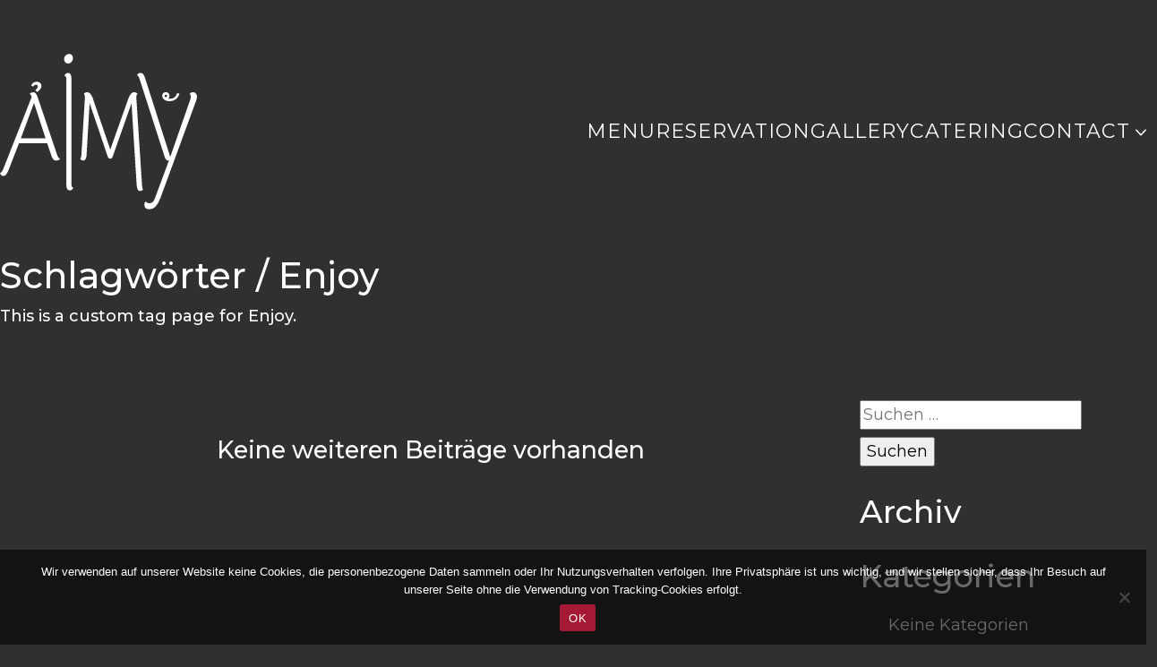

--- FILE ---
content_type: text/html; charset=UTF-8
request_url: https://aimy-restaurant.de/tag/enjoy/
body_size: 16460
content:
<!DOCTYPE html>
<html class="no-js" lang="de">
<head>
	<meta charset="UTF-8">
	<meta name="viewport" content="width=device-width, initial-scale=1, minimum-scale=1">

	<link rel="preload" href="https://aimy-restaurant.de/wp-content/uploads/typolab-fonts/google/crimson-pro-f69c8/q5udsoa5m_tv7iihmnkabarboyf6cskj.woff2" as="font" type="font/woff2" crossorigin>
<link rel="preload" href="https://aimy-restaurant.de/wp-content/uploads/typolab-fonts/google/montserrat-5b5fb/jtusjig1_i6t8kchkm459wlhyyth89y.woff2" as="font" type="font/woff2" crossorigin>
<meta name='robots' content='noindex, follow' />

	<!-- This site is optimized with the Yoast SEO plugin v26.7 - https://yoast.com/wordpress/plugins/seo/ -->
	<title>Enjoy Archive | Aimy Restaurant Munich</title>
	<meta property="og:locale" content="de_DE" />
	<meta property="og:type" content="article" />
	<meta property="og:title" content="Enjoy Archive | Aimy Restaurant Munich" />
	<meta property="og:description" content="This is a custom tag page for Enjoy." />
	<meta property="og:url" content="https://aimy-restaurant.de/tag/enjoy/" />
	<meta property="og:site_name" content="Aimy Restaurant Munich" />
	<meta property="og:image" content="https://aimy-restaurant.de/wp-content/uploads/2024/10/Yoast.jpg" />
	<meta property="og:image:width" content="1200" />
	<meta property="og:image:height" content="675" />
	<meta property="og:image:type" content="image/jpeg" />
	<meta name="twitter:card" content="summary_large_image" />
	<script type="application/ld+json" class="yoast-schema-graph">{"@context":"https://schema.org","@graph":[{"@type":"CollectionPage","@id":"https://aimy-restaurant.de/tag/enjoy/","url":"https://aimy-restaurant.de/tag/enjoy/","name":"Enjoy Archive | Aimy Restaurant Munich","isPartOf":{"@id":"https://aimy-restaurant.de/#website"},"breadcrumb":{"@id":"https://aimy-restaurant.de/tag/enjoy/#breadcrumb"},"inLanguage":"de"},{"@type":"BreadcrumbList","@id":"https://aimy-restaurant.de/tag/enjoy/#breadcrumb","itemListElement":[{"@type":"ListItem","position":1,"name":"Startseite","item":"https://aimy-restaurant.de/"},{"@type":"ListItem","position":2,"name":"Enjoy"}]},{"@type":"WebSite","@id":"https://aimy-restaurant.de/#website","url":"https://aimy-restaurant.de/","name":"Aimy Restaurant Munich","description":"Thai Restaurant","publisher":{"@id":"https://aimy-restaurant.de/#organization"},"alternateName":"Aimy Restaurant München","potentialAction":[{"@type":"SearchAction","target":{"@type":"EntryPoint","urlTemplate":"https://aimy-restaurant.de/?s={search_term_string}"},"query-input":{"@type":"PropertyValueSpecification","valueRequired":true,"valueName":"search_term_string"}}],"inLanguage":"de"},{"@type":"Organization","@id":"https://aimy-restaurant.de/#organization","name":"Aimy","alternateName":"Aimy Restaurant","url":"https://aimy-restaurant.de/","logo":{"@type":"ImageObject","inLanguage":"de","@id":"https://aimy-restaurant.de/#/schema/logo/image/","url":"https://aimy-restaurant.de/wp-content/uploads/2024/10/Favicon.jpg","contentUrl":"https://aimy-restaurant.de/wp-content/uploads/2024/10/Favicon.jpg","width":696,"height":696,"caption":"Aimy"},"image":{"@id":"https://aimy-restaurant.de/#/schema/logo/image/"},"sameAs":["https://www.facebook.com/aimy.muc/","https://www.instagram.com/aimy_muc"]}]}</script>
	<!-- / Yoast SEO plugin. -->


<link rel="alternate" type="application/rss+xml" title="Aimy Restaurant Munich &raquo; Feed" href="https://aimy-restaurant.de/feed/" />
<link rel="alternate" type="application/rss+xml" title="Aimy Restaurant Munich &raquo; Enjoy Schlagwort-Feed" href="https://aimy-restaurant.de/tag/enjoy/feed/" />
<style id='wp-img-auto-sizes-contain-inline-css'>
img:is([sizes=auto i],[sizes^="auto," i]){contain-intrinsic-size:3000px 1500px}
/*# sourceURL=wp-img-auto-sizes-contain-inline-css */
</style>
<style id='wp-emoji-styles-inline-css'>

	img.wp-smiley, img.emoji {
		display: inline !important;
		border: none !important;
		box-shadow: none !important;
		height: 1em !important;
		width: 1em !important;
		margin: 0 0.07em !important;
		vertical-align: -0.1em !important;
		background: none !important;
		padding: 0 !important;
	}
/*# sourceURL=wp-emoji-styles-inline-css */
</style>
<style id='wp-block-library-inline-css'>
:root{--wp-block-synced-color:#7a00df;--wp-block-synced-color--rgb:122,0,223;--wp-bound-block-color:var(--wp-block-synced-color);--wp-editor-canvas-background:#ddd;--wp-admin-theme-color:#007cba;--wp-admin-theme-color--rgb:0,124,186;--wp-admin-theme-color-darker-10:#006ba1;--wp-admin-theme-color-darker-10--rgb:0,107,160.5;--wp-admin-theme-color-darker-20:#005a87;--wp-admin-theme-color-darker-20--rgb:0,90,135;--wp-admin-border-width-focus:2px}@media (min-resolution:192dpi){:root{--wp-admin-border-width-focus:1.5px}}.wp-element-button{cursor:pointer}:root .has-very-light-gray-background-color{background-color:#eee}:root .has-very-dark-gray-background-color{background-color:#313131}:root .has-very-light-gray-color{color:#eee}:root .has-very-dark-gray-color{color:#313131}:root .has-vivid-green-cyan-to-vivid-cyan-blue-gradient-background{background:linear-gradient(135deg,#00d084,#0693e3)}:root .has-purple-crush-gradient-background{background:linear-gradient(135deg,#34e2e4,#4721fb 50%,#ab1dfe)}:root .has-hazy-dawn-gradient-background{background:linear-gradient(135deg,#faaca8,#dad0ec)}:root .has-subdued-olive-gradient-background{background:linear-gradient(135deg,#fafae1,#67a671)}:root .has-atomic-cream-gradient-background{background:linear-gradient(135deg,#fdd79a,#004a59)}:root .has-nightshade-gradient-background{background:linear-gradient(135deg,#330968,#31cdcf)}:root .has-midnight-gradient-background{background:linear-gradient(135deg,#020381,#2874fc)}:root{--wp--preset--font-size--normal:16px;--wp--preset--font-size--huge:42px}.has-regular-font-size{font-size:1em}.has-larger-font-size{font-size:2.625em}.has-normal-font-size{font-size:var(--wp--preset--font-size--normal)}.has-huge-font-size{font-size:var(--wp--preset--font-size--huge)}.has-text-align-center{text-align:center}.has-text-align-left{text-align:left}.has-text-align-right{text-align:right}.has-fit-text{white-space:nowrap!important}#end-resizable-editor-section{display:none}.aligncenter{clear:both}.items-justified-left{justify-content:flex-start}.items-justified-center{justify-content:center}.items-justified-right{justify-content:flex-end}.items-justified-space-between{justify-content:space-between}.screen-reader-text{border:0;clip-path:inset(50%);height:1px;margin:-1px;overflow:hidden;padding:0;position:absolute;width:1px;word-wrap:normal!important}.screen-reader-text:focus{background-color:#ddd;clip-path:none;color:#444;display:block;font-size:1em;height:auto;left:5px;line-height:normal;padding:15px 23px 14px;text-decoration:none;top:5px;width:auto;z-index:100000}html :where(.has-border-color){border-style:solid}html :where([style*=border-top-color]){border-top-style:solid}html :where([style*=border-right-color]){border-right-style:solid}html :where([style*=border-bottom-color]){border-bottom-style:solid}html :where([style*=border-left-color]){border-left-style:solid}html :where([style*=border-width]){border-style:solid}html :where([style*=border-top-width]){border-top-style:solid}html :where([style*=border-right-width]){border-right-style:solid}html :where([style*=border-bottom-width]){border-bottom-style:solid}html :where([style*=border-left-width]){border-left-style:solid}html :where(img[class*=wp-image-]){height:auto;max-width:100%}:where(figure){margin:0 0 1em}html :where(.is-position-sticky){--wp-admin--admin-bar--position-offset:var(--wp-admin--admin-bar--height,0px)}@media screen and (max-width:600px){html :where(.is-position-sticky){--wp-admin--admin-bar--position-offset:0px}}

/*# sourceURL=wp-block-library-inline-css */
</style><style id='wp-block-paragraph-inline-css'>
.is-small-text{font-size:.875em}.is-regular-text{font-size:1em}.is-large-text{font-size:2.25em}.is-larger-text{font-size:3em}.has-drop-cap:not(:focus):first-letter{float:left;font-size:8.4em;font-style:normal;font-weight:100;line-height:.68;margin:.05em .1em 0 0;text-transform:uppercase}body.rtl .has-drop-cap:not(:focus):first-letter{float:none;margin-left:.1em}p.has-drop-cap.has-background{overflow:hidden}:root :where(p.has-background){padding:1.25em 2.375em}:where(p.has-text-color:not(.has-link-color)) a{color:inherit}p.has-text-align-left[style*="writing-mode:vertical-lr"],p.has-text-align-right[style*="writing-mode:vertical-rl"]{rotate:180deg}
/*# sourceURL=https://aimy-restaurant.de/wp-includes/blocks/paragraph/style.min.css */
</style>
<style id='global-styles-inline-css'>
:root{--wp--preset--aspect-ratio--square: 1;--wp--preset--aspect-ratio--4-3: 4/3;--wp--preset--aspect-ratio--3-4: 3/4;--wp--preset--aspect-ratio--3-2: 3/2;--wp--preset--aspect-ratio--2-3: 2/3;--wp--preset--aspect-ratio--16-9: 16/9;--wp--preset--aspect-ratio--9-16: 9/16;--wp--preset--color--black: #000000;--wp--preset--color--cyan-bluish-gray: #abb8c3;--wp--preset--color--white: #ffffff;--wp--preset--color--pale-pink: #f78da7;--wp--preset--color--vivid-red: #cf2e2e;--wp--preset--color--luminous-vivid-orange: #ff6900;--wp--preset--color--luminous-vivid-amber: #fcb900;--wp--preset--color--light-green-cyan: #7bdcb5;--wp--preset--color--vivid-green-cyan: #00d084;--wp--preset--color--pale-cyan-blue: #8ed1fc;--wp--preset--color--vivid-cyan-blue: #0693e3;--wp--preset--color--vivid-purple: #9b51e0;--wp--preset--color--color-1: #ffffff;--wp--preset--color--color-2: #e6e6e6;--wp--preset--color--color-3: #ffffff;--wp--preset--color--color-4: #a61935;--wp--preset--color--color-5: #EEEEEE;--wp--preset--color--color-6: #303030;--wp--preset--color--color-7: #303030;--wp--preset--color--color-8: #EEEEEE;--wp--preset--color--heading-color: #ffffff;--wp--preset--gradient--vivid-cyan-blue-to-vivid-purple: linear-gradient(135deg,rgb(6,147,227) 0%,rgb(155,81,224) 100%);--wp--preset--gradient--light-green-cyan-to-vivid-green-cyan: linear-gradient(135deg,rgb(122,220,180) 0%,rgb(0,208,130) 100%);--wp--preset--gradient--luminous-vivid-amber-to-luminous-vivid-orange: linear-gradient(135deg,rgb(252,185,0) 0%,rgb(255,105,0) 100%);--wp--preset--gradient--luminous-vivid-orange-to-vivid-red: linear-gradient(135deg,rgb(255,105,0) 0%,rgb(207,46,46) 100%);--wp--preset--gradient--very-light-gray-to-cyan-bluish-gray: linear-gradient(135deg,rgb(238,238,238) 0%,rgb(169,184,195) 100%);--wp--preset--gradient--cool-to-warm-spectrum: linear-gradient(135deg,rgb(74,234,220) 0%,rgb(151,120,209) 20%,rgb(207,42,186) 40%,rgb(238,44,130) 60%,rgb(251,105,98) 80%,rgb(254,248,76) 100%);--wp--preset--gradient--blush-light-purple: linear-gradient(135deg,rgb(255,206,236) 0%,rgb(152,150,240) 100%);--wp--preset--gradient--blush-bordeaux: linear-gradient(135deg,rgb(254,205,165) 0%,rgb(254,45,45) 50%,rgb(107,0,62) 100%);--wp--preset--gradient--luminous-dusk: linear-gradient(135deg,rgb(255,203,112) 0%,rgb(199,81,192) 50%,rgb(65,88,208) 100%);--wp--preset--gradient--pale-ocean: linear-gradient(135deg,rgb(255,245,203) 0%,rgb(182,227,212) 50%,rgb(51,167,181) 100%);--wp--preset--gradient--electric-grass: linear-gradient(135deg,rgb(202,248,128) 0%,rgb(113,206,126) 100%);--wp--preset--gradient--midnight: linear-gradient(135deg,rgb(2,3,129) 0%,rgb(40,116,252) 100%);--wp--preset--font-size--small: 13px;--wp--preset--font-size--medium: 20px;--wp--preset--font-size--large: 36px;--wp--preset--font-size--x-large: 42px;--wp--preset--spacing--20: min(1.129vw, calc(var(--k-block-spacing-base) / 2));--wp--preset--spacing--30: min(1.736vw, calc(var(--k-block-spacing-base) / 1.3));--wp--preset--spacing--40: min(2.258vw, var(--k-block-spacing-base));--wp--preset--spacing--50: min(2.935vw, calc(var(--k-block-spacing-base) * 1.3));--wp--preset--spacing--60: min(4.516vw, calc(var(--k-block-spacing-base) * 2));--wp--preset--spacing--70: min(9.032vw, calc(var(--k-block-spacing-base) * 4));--wp--preset--spacing--80: 5.06rem;--wp--preset--spacing--10: min(0.564vw, calc(var(--k-block-spacing-base) / 4));--wp--preset--shadow--natural: 6px 6px 9px rgba(0, 0, 0, 0.2);--wp--preset--shadow--deep: 12px 12px 50px rgba(0, 0, 0, 0.4);--wp--preset--shadow--sharp: 6px 6px 0px rgba(0, 0, 0, 0.2);--wp--preset--shadow--outlined: 6px 6px 0px -3px rgb(255, 255, 255), 6px 6px rgb(0, 0, 0);--wp--preset--shadow--crisp: 6px 6px 0px rgb(0, 0, 0);}:root { --wp--style--global--content-size: var(--k-container-max-width);--wp--style--global--wide-size: calc(var(--k-container-max-width) + var(--k-wide-align-offset) * 2); }:where(body) { margin: 0; }.wp-site-blocks > .alignleft { float: left; margin-right: 2em; }.wp-site-blocks > .alignright { float: right; margin-left: 2em; }.wp-site-blocks > .aligncenter { justify-content: center; margin-left: auto; margin-right: auto; }:where(.wp-site-blocks) > * { margin-block-start: 24px; margin-block-end: 0; }:where(.wp-site-blocks) > :first-child { margin-block-start: 0; }:where(.wp-site-blocks) > :last-child { margin-block-end: 0; }:root { --wp--style--block-gap: 24px; }:root :where(.is-layout-flow) > :first-child{margin-block-start: 0;}:root :where(.is-layout-flow) > :last-child{margin-block-end: 0;}:root :where(.is-layout-flow) > *{margin-block-start: 24px;margin-block-end: 0;}:root :where(.is-layout-constrained) > :first-child{margin-block-start: 0;}:root :where(.is-layout-constrained) > :last-child{margin-block-end: 0;}:root :where(.is-layout-constrained) > *{margin-block-start: 24px;margin-block-end: 0;}:root :where(.is-layout-flex){gap: 24px;}:root :where(.is-layout-grid){gap: 24px;}.is-layout-flow > .alignleft{float: left;margin-inline-start: 0;margin-inline-end: 2em;}.is-layout-flow > .alignright{float: right;margin-inline-start: 2em;margin-inline-end: 0;}.is-layout-flow > .aligncenter{margin-left: auto !important;margin-right: auto !important;}.is-layout-constrained > .alignleft{float: left;margin-inline-start: 0;margin-inline-end: 2em;}.is-layout-constrained > .alignright{float: right;margin-inline-start: 2em;margin-inline-end: 0;}.is-layout-constrained > .aligncenter{margin-left: auto !important;margin-right: auto !important;}.is-layout-constrained > :where(:not(.alignleft):not(.alignright):not(.alignfull)){max-width: var(--wp--style--global--content-size);margin-left: auto !important;margin-right: auto !important;}.is-layout-constrained > .alignwide{max-width: var(--wp--style--global--wide-size);}body .is-layout-flex{display: flex;}.is-layout-flex{flex-wrap: wrap;align-items: center;}.is-layout-flex > :is(*, div){margin: 0;}body .is-layout-grid{display: grid;}.is-layout-grid > :is(*, div){margin: 0;}body{padding-top: 0px;padding-right: 0px;padding-bottom: 0px;padding-left: 0px;}a:where(:not(.wp-element-button)){text-decoration: underline;}:root :where(.wp-element-button, .wp-block-button__link){background-color: #32373c;border-width: 0;color: #fff;font-family: inherit;font-size: inherit;font-style: inherit;font-weight: inherit;letter-spacing: inherit;line-height: inherit;padding-top: calc(0.667em + 2px);padding-right: calc(1.333em + 2px);padding-bottom: calc(0.667em + 2px);padding-left: calc(1.333em + 2px);text-decoration: none;text-transform: inherit;}.has-black-color{color: var(--wp--preset--color--black) !important;}.has-cyan-bluish-gray-color{color: var(--wp--preset--color--cyan-bluish-gray) !important;}.has-white-color{color: var(--wp--preset--color--white) !important;}.has-pale-pink-color{color: var(--wp--preset--color--pale-pink) !important;}.has-vivid-red-color{color: var(--wp--preset--color--vivid-red) !important;}.has-luminous-vivid-orange-color{color: var(--wp--preset--color--luminous-vivid-orange) !important;}.has-luminous-vivid-amber-color{color: var(--wp--preset--color--luminous-vivid-amber) !important;}.has-light-green-cyan-color{color: var(--wp--preset--color--light-green-cyan) !important;}.has-vivid-green-cyan-color{color: var(--wp--preset--color--vivid-green-cyan) !important;}.has-pale-cyan-blue-color{color: var(--wp--preset--color--pale-cyan-blue) !important;}.has-vivid-cyan-blue-color{color: var(--wp--preset--color--vivid-cyan-blue) !important;}.has-vivid-purple-color{color: var(--wp--preset--color--vivid-purple) !important;}.has-color-1-color{color: var(--wp--preset--color--color-1) !important;}.has-color-2-color{color: var(--wp--preset--color--color-2) !important;}.has-color-3-color{color: var(--wp--preset--color--color-3) !important;}.has-color-4-color{color: var(--wp--preset--color--color-4) !important;}.has-color-5-color{color: var(--wp--preset--color--color-5) !important;}.has-color-6-color{color: var(--wp--preset--color--color-6) !important;}.has-color-7-color{color: var(--wp--preset--color--color-7) !important;}.has-color-8-color{color: var(--wp--preset--color--color-8) !important;}.has-heading-color-color{color: var(--wp--preset--color--heading-color) !important;}.has-black-background-color{background-color: var(--wp--preset--color--black) !important;}.has-cyan-bluish-gray-background-color{background-color: var(--wp--preset--color--cyan-bluish-gray) !important;}.has-white-background-color{background-color: var(--wp--preset--color--white) !important;}.has-pale-pink-background-color{background-color: var(--wp--preset--color--pale-pink) !important;}.has-vivid-red-background-color{background-color: var(--wp--preset--color--vivid-red) !important;}.has-luminous-vivid-orange-background-color{background-color: var(--wp--preset--color--luminous-vivid-orange) !important;}.has-luminous-vivid-amber-background-color{background-color: var(--wp--preset--color--luminous-vivid-amber) !important;}.has-light-green-cyan-background-color{background-color: var(--wp--preset--color--light-green-cyan) !important;}.has-vivid-green-cyan-background-color{background-color: var(--wp--preset--color--vivid-green-cyan) !important;}.has-pale-cyan-blue-background-color{background-color: var(--wp--preset--color--pale-cyan-blue) !important;}.has-vivid-cyan-blue-background-color{background-color: var(--wp--preset--color--vivid-cyan-blue) !important;}.has-vivid-purple-background-color{background-color: var(--wp--preset--color--vivid-purple) !important;}.has-color-1-background-color{background-color: var(--wp--preset--color--color-1) !important;}.has-color-2-background-color{background-color: var(--wp--preset--color--color-2) !important;}.has-color-3-background-color{background-color: var(--wp--preset--color--color-3) !important;}.has-color-4-background-color{background-color: var(--wp--preset--color--color-4) !important;}.has-color-5-background-color{background-color: var(--wp--preset--color--color-5) !important;}.has-color-6-background-color{background-color: var(--wp--preset--color--color-6) !important;}.has-color-7-background-color{background-color: var(--wp--preset--color--color-7) !important;}.has-color-8-background-color{background-color: var(--wp--preset--color--color-8) !important;}.has-heading-color-background-color{background-color: var(--wp--preset--color--heading-color) !important;}.has-black-border-color{border-color: var(--wp--preset--color--black) !important;}.has-cyan-bluish-gray-border-color{border-color: var(--wp--preset--color--cyan-bluish-gray) !important;}.has-white-border-color{border-color: var(--wp--preset--color--white) !important;}.has-pale-pink-border-color{border-color: var(--wp--preset--color--pale-pink) !important;}.has-vivid-red-border-color{border-color: var(--wp--preset--color--vivid-red) !important;}.has-luminous-vivid-orange-border-color{border-color: var(--wp--preset--color--luminous-vivid-orange) !important;}.has-luminous-vivid-amber-border-color{border-color: var(--wp--preset--color--luminous-vivid-amber) !important;}.has-light-green-cyan-border-color{border-color: var(--wp--preset--color--light-green-cyan) !important;}.has-vivid-green-cyan-border-color{border-color: var(--wp--preset--color--vivid-green-cyan) !important;}.has-pale-cyan-blue-border-color{border-color: var(--wp--preset--color--pale-cyan-blue) !important;}.has-vivid-cyan-blue-border-color{border-color: var(--wp--preset--color--vivid-cyan-blue) !important;}.has-vivid-purple-border-color{border-color: var(--wp--preset--color--vivid-purple) !important;}.has-color-1-border-color{border-color: var(--wp--preset--color--color-1) !important;}.has-color-2-border-color{border-color: var(--wp--preset--color--color-2) !important;}.has-color-3-border-color{border-color: var(--wp--preset--color--color-3) !important;}.has-color-4-border-color{border-color: var(--wp--preset--color--color-4) !important;}.has-color-5-border-color{border-color: var(--wp--preset--color--color-5) !important;}.has-color-6-border-color{border-color: var(--wp--preset--color--color-6) !important;}.has-color-7-border-color{border-color: var(--wp--preset--color--color-7) !important;}.has-color-8-border-color{border-color: var(--wp--preset--color--color-8) !important;}.has-heading-color-border-color{border-color: var(--wp--preset--color--heading-color) !important;}.has-vivid-cyan-blue-to-vivid-purple-gradient-background{background: var(--wp--preset--gradient--vivid-cyan-blue-to-vivid-purple) !important;}.has-light-green-cyan-to-vivid-green-cyan-gradient-background{background: var(--wp--preset--gradient--light-green-cyan-to-vivid-green-cyan) !important;}.has-luminous-vivid-amber-to-luminous-vivid-orange-gradient-background{background: var(--wp--preset--gradient--luminous-vivid-amber-to-luminous-vivid-orange) !important;}.has-luminous-vivid-orange-to-vivid-red-gradient-background{background: var(--wp--preset--gradient--luminous-vivid-orange-to-vivid-red) !important;}.has-very-light-gray-to-cyan-bluish-gray-gradient-background{background: var(--wp--preset--gradient--very-light-gray-to-cyan-bluish-gray) !important;}.has-cool-to-warm-spectrum-gradient-background{background: var(--wp--preset--gradient--cool-to-warm-spectrum) !important;}.has-blush-light-purple-gradient-background{background: var(--wp--preset--gradient--blush-light-purple) !important;}.has-blush-bordeaux-gradient-background{background: var(--wp--preset--gradient--blush-bordeaux) !important;}.has-luminous-dusk-gradient-background{background: var(--wp--preset--gradient--luminous-dusk) !important;}.has-pale-ocean-gradient-background{background: var(--wp--preset--gradient--pale-ocean) !important;}.has-electric-grass-gradient-background{background: var(--wp--preset--gradient--electric-grass) !important;}.has-midnight-gradient-background{background: var(--wp--preset--gradient--midnight) !important;}.has-small-font-size{font-size: var(--wp--preset--font-size--small) !important;}.has-medium-font-size{font-size: var(--wp--preset--font-size--medium) !important;}.has-large-font-size{font-size: var(--wp--preset--font-size--large) !important;}.has-x-large-font-size{font-size: var(--wp--preset--font-size--x-large) !important;}
/*# sourceURL=global-styles-inline-css */
</style>

<link rel='stylesheet' id='typolab-crimson-pro-font-3-css' href='https://aimy-restaurant.de/wp-content/uploads/typolab-fonts/crimson-pro-dae.css?ver=4.5.2' media='all' />
<link rel='stylesheet' id='typolab-montserrat-font-1-css' href='https://aimy-restaurant.de/wp-content/uploads/typolab-fonts/montserrat-34d.css?ver=4.5.2' media='all' />
<link rel='stylesheet' id='cookie-notice-front-css' href='https://aimy-restaurant.de/wp-content/plugins/cookie-notice/css/front.min.css?ver=2.5.11' media='all' />
<link rel='stylesheet' id='formcraft-common-css' href='https://aimy-restaurant.de/wp-content/plugins/formcraft3/dist/formcraft-common.css?ver=3.9.3' media='all' />
<link rel='stylesheet' id='formcraft-form-css' href='https://aimy-restaurant.de/wp-content/plugins/formcraft3/dist/form.css?ver=3.9.3' media='all' />
<link rel='stylesheet' id='famous_grid_image_and_video_gallery_site_css-css' href='https://aimy-restaurant.de/wp-content/plugins/lbg_famous_gallery_addon_visual_composer/famous_grid_image_and_video_gallery/css/gallery1.css?ver=a72fc9895c3f57199b4cca9e7c3fb001' media='all' />
<link rel='stylesheet' id='lbg_gallery_prettyPhoto_css-css' href='https://aimy-restaurant.de/wp-content/plugins/lbg_famous_gallery_addon_visual_composer/famous_grid_image_and_video_gallery/css/prettyPhoto.css?ver=a72fc9895c3f57199b4cca9e7c3fb001' media='all' />
<link rel='stylesheet' id='kalium-theme-bootstrap-css' href='https://aimy-restaurant.de/wp-content/themes/kalium/assets/css/bootstrap.min.css?ver=4.5.2.1767792478' media='all' />
<link rel='stylesheet' id='kalium-theme-base-css' href='https://aimy-restaurant.de/wp-content/themes/kalium/assets/css/base.min.css?ver=4.5.2.1767792478' media='all' />
<link rel='stylesheet' id='kalium-theme-portfolio-css' href='https://aimy-restaurant.de/wp-content/themes/kalium/assets/css/portfolio.min.css?ver=4.5.2.1767792478' media='all' />
<link rel='stylesheet' id='kalium-theme-wpbakery-css' href='https://aimy-restaurant.de/wp-content/themes/kalium/assets/css/wpbakery.min.css?ver=4.5.2.1767792478' media='all' />
<link rel='stylesheet' id='kalium-theme-icons-default-css' href='https://aimy-restaurant.de/wp-content/themes/kalium/assets/icons/main.min.css?ver=4.5.2.1767792478' media='all' />
<link rel='stylesheet' id='kalium-theme-style-css' href='https://aimy-restaurant.de/wp-content/themes/kalium/style.css?ver=4.5.2.1767792478' media='all' />
<script type="text/javascript">
/* <![CDATA[ */
/**
 * @package kalium
 * @version 4.5.2
 * @author  Laborator
 * @see     {@link https://kaliumtheme.com}
 * @build   1767786256
 */
!function(){"use strict";const n="kalium",o=`dataLayer${(n=>{const o="0123456789abcdef";let t="";for(let a=0;a<n;a++){const n=Math.floor(16*Math.random());t+=o.charAt(n)}return t})(6)}`;window[o]=window[o]||[],window[n]=function(){window[o].push(arguments)},window.labThemeAPI=n,window.labThemeDataLayer=o}();

/* ]]> */
</script>
<script type="text/javascript">
/* <![CDATA[ */
var ajaxurl = ajaxurl || "https:\/\/aimy-restaurant.de\/wp-admin\/admin-ajax.php";
/* ]]> */
</script>
	<script>
		document.addEventListener("load",(function(e){if("loading"===document.readyState&&"IMG"===e.target.tagName&&e.target.complete){var t=e.target.parentElement;"PICTURE"===t.tagName&&(t=t.parentElement),t.classList.contains("image-placeholder")&&t.classList.add("loaded")}}),!0);
	</script>
	<script>window.wpb_disable_full_width_row_js = true</script><script type="text/javascript">
/* <![CDATA[ */
kalium( 'set', 'mediaPlayer', {"handler":"kalium-videojs","options":{"autoplay":"no","loop":false,"skin":"minimal","useDefaultYouTubePlayer":false,"libraryLoadStrategy":"viewport"}} );
/* ]]> */
</script>

<style data-font-appearance-settings>h1, .h1 {
	--k-font-size: 50px;
	--k-line-height: 50px;
	--k-letter-spacing: 1px;
	--k-text-transform: uppercase;
}
h2, .h2 {
	--k-font-size: 30px;
	--k-line-height: 44px;
	--k-letter-spacing: 1px;
	--k-text-transform: uppercase;
}
h3, .h3 {
	--k-font-size: 22px;
	--k-line-height: 44px;
	--k-letter-spacing: 1px;
	--k-text-transform: uppercase;
}
h4, .h4 {
	--k-font-size: 21px;
	--k-line-height: 42px;
	--k-letter-spacing: 1px;
	--k-text-transform: uppercase;
}
h5, .h5 {
	--k-font-size: 20px;
	--k-line-height: 40px;
	--k-letter-spacing: 1px;
	--k-text-transform: uppercase;
}
h6, .h6 {
	--k-font-size: 18px;
	--k-line-height: 36px;
	--k-letter-spacing: 1px;
	--k-text-transform: uppercase;
}
.site-header .header-block {
	font-size: 22px;
	line-height: 60px;
	letter-spacing: 1px;
	text-transform: uppercase;
}
.site-header .header-block .standard-menu .sub-menu {
	font-size: 20px;
	line-height: 50px;
	text-transform: uppercase;
}
.site-header .top-header-bar {
	font-size: 14px;
}
.top-menu-container .top-menu {
	font-size: 17px;
	line-height: 30px;
	letter-spacing: 1px;
	text-transform: uppercase;
}
.top-menu-container .top-menu .menu li ul {
	font-size: 15px;
	line-height: 28px;
	letter-spacing: 1px;
	text-transform: uppercase;
}
.mobile-menu {
	font-size: 27px;
	line-height: 50px;
	letter-spacing: 1px;
	text-transform: uppercase;
}
.button, [type=button]:where(:not(.components-button)), [type=submit], .wp-element-button, .elementor-button {
	--k-button-font-size: 25px;
	--k-text-transform: uppercase;
}
.site-footer .widget {
	font-size: 18px;
	line-height: 36px;
	text-transform: uppercase;
}</style><style data-base-selectors>body {--k-body-font-family:"Crimson Pro";--k-font-style:normal;--k-font-weight:normal}h1, .h1, h2, .h2, h3, .h3, h4, .h4, h5, .h5, h6, .h6 {--k-font-family:"Crimson Pro";--k-font-style:normal;--k-font-weight:500}</style>
<style data-custom-selectors>h1, .h1, h2, .h2, h3, .h3, h4, .h4, h5, .h5, h6, .h6 {--k-font-family:"Crimson Pro";--k-font-style:normal;--k-font-weight:500;--k-text-transform:uppercase}</style>
<style data-base-selectors>body {--k-body-font-family:"Montserrat";--k-font-style:normal;--k-font-weight:normal}p {font-family:"Montserrat";font-style:normal;font-weight:500}</style>
<style data-custom-selectors>.site-footer .widget {font-family:"Montserrat";font-style:normal;font-weight:normal;text-transform:capitalize;font-size:18px}@media screen and (max-width:768px) {.site-footer .widget {font-size:15px}}</style>
<script type="text/javascript" id="cookie-notice-front-js-before">
/* <![CDATA[ */
var cnArgs = {"ajaxUrl":"https:\/\/aimy-restaurant.de\/wp-admin\/admin-ajax.php","nonce":"6a37c55a81","hideEffect":"fade","position":"bottom","onScroll":false,"onScrollOffset":100,"onClick":false,"cookieName":"cookie_notice_accepted","cookieTime":2592000,"cookieTimeRejected":2592000,"globalCookie":false,"redirection":false,"cache":true,"revokeCookies":false,"revokeCookiesOpt":"automatic"};

//# sourceURL=cookie-notice-front-js-before
/* ]]> */
</script>
<script type="text/javascript" src="https://aimy-restaurant.de/wp-content/plugins/cookie-notice/js/front.min.js?ver=2.5.11" id="cookie-notice-front-js"></script>
<script type="text/javascript" src="https://aimy-restaurant.de/wp-includes/js/jquery/jquery.min.js?ver=3.7.1" id="jquery-core-js"></script>
<script type="text/javascript" src="https://aimy-restaurant.de/wp-includes/js/jquery/jquery-migrate.min.js?ver=3.4.1" id="jquery-migrate-js"></script>
<script type="text/javascript" src="https://aimy-restaurant.de/wp-content/plugins/lbg_famous_gallery_addon_visual_composer/famous_grid_image_and_video_gallery/js/gallery1.js?ver=a72fc9895c3f57199b4cca9e7c3fb001" id="famous_grid_image_and_video_gallery-js"></script>
<script type="text/javascript" src="https://aimy-restaurant.de/wp-content/plugins/lbg_famous_gallery_addon_visual_composer/famous_grid_image_and_video_gallery/js/jquery.prettyPhoto.js?ver=a72fc9895c3f57199b4cca9e7c3fb001" id="lbg-gallery-prettyPhoto-js"></script>
<script type="text/javascript" src="https://aimy-restaurant.de/wp-content/plugins/lbg_famous_gallery_addon_visual_composer/famous_grid_image_and_video_gallery/js/my_pinit.js?ver=a72fc9895c3f57199b4cca9e7c3fb001" id="lbg-pinit-js"></script>
<script></script><link rel="https://api.w.org/" href="https://aimy-restaurant.de/wp-json/" /><link rel="alternate" title="JSON" type="application/json" href="https://aimy-restaurant.de/wp-json/wp/v2/tags/21" /><link rel="EditURI" type="application/rsd+xml" title="RSD" href="https://aimy-restaurant.de/xmlrpc.php?rsd" />
<script type="text/javascript">
/* <![CDATA[ */
kalium( 'set', 'assetsUrl', 'https://aimy-restaurant.de/wp-content/themes/kalium/assets/' );
kalium( 'set', 'lightboxSettings', {"colorScheme":"dark","backdropImage":false,"captions":true,"fullscreen":true,"download":null,"counter":true,"hideControls":3000,"thumbnails":true,"collapseThumbnails":true,"autoplay":true,"autoplayInterval":5000,"zoom":true,"zoomScale":"","videoAutoplay":true} );
kalium( 'set', 'mobileMenuBreakpoint', 768 );
kalium( 'set', 'debugMode', false );
/* ]]> */
</script>
<style data-inline-style="mobile-menu-breakpoint">@media (min-width: 769px) {.mobile-menu,.mobile-menu-close,.mobile-menu-overlay,.header-block .header-block__item--mobile-menu-toggle{display: none;}}@media (max-width: 768px) {.header-block .header-block__item--standard-menu{display: none;}}</style>
<style data-inline-style>.header-logo.logo-image{--k-logo-width: 220px;--k-logo-height: 174px;}</style>
<meta name="generator" content="Powered by WPBakery Page Builder - drag and drop page builder for WordPress."/>
<style data-inline-style>.image-placeholder{--k-placeholder-bg: linear-gradient(135deg, #cccccc 0%, #8d8d8d 100%);}</style>
<style data-inline-style="link-style">/**
 * @package kalium
 * @version 4.5.2
 * @author  Laborator
 * @see     {@link https://kaliumtheme.com}
 * @build   1767786263
 */
:root{--k-ls-enabled:var(--k-on);--k-ls-hovered:var(--k-off);--k-ls-transition-duration:var(--k-transition-duration-1);--k-ls-transition-left-to-right:var(--k-ls-transition-duration),background-position 0s var(--k-ls-transition-duration);--k-ls-color-value:currentColor;--k-ls-color-hover-value:currentColor}.link-style :is(p>a,strong>a,em>a,li:not([class]) a,.link,.links>a,.all-links a):where(:not(.button)),.link-style>a{--k-uanbyxv:var(--k-ls-enabled) var(--k-ls-hovered) var(--k-ls-color-hover-value);--k-uanbyxz:var(--k-ls-enabled) var(--k-ls-color-value);--k-ls-color:var(--k-uanbyxv,var(--k-uanbyxz))}:root{--k-ls-transition-value:all var(--k-ls-transition-duration) ease-in-out}.link-style :is(p>a,strong>a,em>a,li:not([class]) a,.link,.links>a,.all-links a):where(:not(.button)),.link-style>a{--k-uanbyyw:var(--k-ls-enabled) var(--k-ls-transition-value);--k-ls-transition:var(--k-uanbyyw)}:root{--k-ls-line-thickness-value:0.09375em}.link-style :is(p>a,strong>a,em>a,li:not([class]) a,.link,.links>a,.all-links a):where(:not(.button)),.link-style>a{--k-uanbyz2:var(--k-ls-enabled) var(--k-ls-line-thickness-value);--k-ls-line-thickness:var(--k-uanbyz2)}:root{--k-ls-line-position-value:100%}.link-style :is(p>a,strong>a,em>a,li:not([class]) a,.link,.links>a,.all-links a):where(:not(.button)),.link-style>a{--k-uanbz02:var(--k-ls-enabled) var(--k-ls-line-position-value);--k-ls-line-position:var(--k-uanbz02)}:root{--k-ls-line-direction-value:0%;--k-ls-line-direction-hover-value:0%}.link-style :is(p>a,strong>a,em>a,li:not([class]) a,.link,.links>a,.all-links a):where(:not(.button)),.link-style>a{--k-uanbz11:var(--k-ls-enabled) var(--k-ls-hovered) var(--k-ls-line-direction-hover-value);--k-uanbz1d:var(--k-ls-enabled) var(--k-ls-line-direction-value);--k-ls-line-direction:var(--k-uanbz11,var(--k-uanbz1d))}:root{--k-ls-line-width-value:0%;--k-ls-line-width-hover-value:100%}.link-style :is(p>a,strong>a,em>a,li:not([class]) a,.link,.links>a,.all-links a):where(:not(.button)),.link-style>a{--k-uanbz1m:var(--k-ls-enabled) var(--k-ls-hovered) var(--k-ls-line-width-hover-value);--k-uanbz2a:var(--k-ls-enabled) var(--k-ls-line-width-value);--k-ls-line-width:var(--k-uanbz1m,var(--k-uanbz2a))}.link-style :is(p>a,strong>a,em>a,li:not([class]) a,.link,.links>a,.all-links a):where(:not(.button)),.link-style>a{--k-uanbz2t:var(--k-ls-enabled) var(--k-ls-is-outside-in) linear-gradient(90deg,var(--k-ls-color) 0 0) 0% var(--k-ls-line-position)/var(--k-ls-line-width) var(--k-ls-line-thickness) no-repeat,linear-gradient(90deg,var(--k-ls-color) 0 0) 100% var(--k-ls-line-position)/var(--k-ls-line-width) var(--k-ls-line-thickness) no-repeat;--k-uanbz30:var(--k-ls-enabled) linear-gradient(90deg,var(--k-ls-color) 0 0) var(--k-ls-line-direction) var(--k-ls-line-position)/var(--k-ls-line-width) var(--k-ls-line-thickness) no-repeat;--k-ls-line-bg:var(--k-uanbz2t,var(--k-uanbz30));background:var(--k-ls-line-bg);text-decoration:none;transition:var(--k-ls-transition)}.link-style :is(p>a,strong>a,em>a,li:not([class]) a,.link,.links>a,.all-links a):where(:not(.button)):hover,.link-style>a:hover{--k-ls-hovered:var(--k-on)}.link-style-reverse .link-style :is(p>a,strong>a,em>a,li:not([class]) a,.link,.links>a,.all-links a):where(:not(.button)),.link-style-reverse .link-style>a{--k-ls-hovered:var(--k-on)}.link-style-reverse .link-style :is(p>a,strong>a,em>a,li:not([class]) a,.link,.links>a,.all-links a):where(:not(.button)):hover,.link-style-reverse .link-style>a:hover{--k-ls-hovered:var(--k-off)}</style>
<link rel="icon" href="https://aimy-restaurant.de/wp-content/uploads/2022/02/cropped-Aimy_Logo_lang_weiss_Zeichenflaeche-1-32x32.png" sizes="32x32" />
<link rel="icon" href="https://aimy-restaurant.de/wp-content/uploads/2022/02/cropped-Aimy_Logo_lang_weiss_Zeichenflaeche-1-192x192.png" sizes="192x192" />
<link rel="apple-touch-icon" href="https://aimy-restaurant.de/wp-content/uploads/2022/02/cropped-Aimy_Logo_lang_weiss_Zeichenflaeche-1-180x180.png" />
<meta name="msapplication-TileImage" content="https://aimy-restaurant.de/wp-content/uploads/2022/02/cropped-Aimy_Logo_lang_weiss_Zeichenflaeche-1-270x270.png" />
<style data-inline-style="theme-options-styles">.scroll-to-top{--k-button-color: var(--k-color-4);--k-button-hover-color: var(--k-color-4);--k-button-active-color: var(--k-color-4);--k-button-bg: var(--k-body-color);--k-button-hover-bg: var(--k-body-color);--k-button-active-bg: var(--k-body-color);--k-stt-size: 42px;--k-button-border-radius: 0px 0px 0px 0px;}:root{--k-header-link-color: var(--k-color-1);--k-header-link-hover-color: var(--k-color-3);--k-header-link-active-color: var(--k-color-1);--k-header-menu-trigger-color: var(--k-header-link-color);--k-header-menu-trigger-hover-color: var(--k-header-link-hover-color);--k-header-menu-trigger-active-color: #fff;--k-header-color: var(--k-color-1);--k-header-ocs-link: #333333;--k-header-ocs-link-hover: var(--k-header-link-hover-color);--k-header-ocs-link-active: color-mix(in srgb, var(--k-header-ocs-link-hover), #000 30%);--k-mobile-menu-item-spacing: 31px;--k-mobile-menu-overlay-blur: 3px;--k-mobile-menu-content-padding: 20px 20px 20px 20px;--k-content-width: 1240px;--k-color-1: #ffffff;--k-color-2: #e6e6e6;--k-color-3: #ffffff;--k-color-4: #a61935;--k-color-5: #EEEEEE;--k-color-6: #303030;--k-color-7: #303030;--k-color-8: #EEEEEE;--k-link-color: var(--k-color-1);--k-link-hover-color: var(--k-color-1);--k-heading-color: var(--k-color-1);--k-footer-bg: #000000;--k-footer-color: var(--k-body-color);--k-footer-headings: var(--k-body-color);--k-footer-link-color: var(--k-link-color);--k-footer-link-hover-color: var(--k-link-hover-color);--k-ls-line-direction-value: 50%;--k-ls-color-value: color-mix(in srgb, var(--k-color-1) calc(0 * 100%), transparent);--k-ls-color-hover-value: color-mix(in srgb, var(--k-color-1) calc(0 * 100%), transparent);--k-button-color: var(--k-color-1);--k-button-hover-color: var(--k-button-color);--k-button-active-color: var(--k-button-hover-color);--k-button-bg: var(--k-color-6);--k-button-hover-bg: var(--k-color-4);--k-button-active-bg: var(--k-color-6);--k-button-border-width: 3px;--k-button-border-color: var(--k-color-1);--k-button-hover-border-color: var(--k-color-1);}.site-header, .sidebar-menu-wrapper, .site-header .standard-menu{--k-header-elements-spacing: 20px;--k-menu-item-spacing: 20px;}.site-header > .fullscreen-menu{background-position: center center;background-repeat: no-repeat;}.wrapper{padding-block-start: 10px;}.header-logo{--k-logo-width: 220px;}.page-borders{--k-site-frame-color: #f3f3ef;--k-site-frame-animation-duration: 1s;--k-site-frame-animation-delay: 0.2s;}.search .search-results{--k-results-thumbnail-border-radius: 50% 50% 50% 50%;}</style>
<noscript><style> .wpb_animate_when_almost_visible { opacity: 1; }</style></noscript></head>
<body data-rsssl=1 class="archive tag tag-enjoy tag-21 wp-embed-responsive wp-theme-kalium cookies-not-set has-fixed-footer wpb-js-composer js-comp-ver-8.7.2 vc_responsive form-style-1 page-borders--hidden-mobile link-style-underline-animated">
<div class="mobile-menu mobile-menu--slide mobile-menu--slide-left mobile-menu--has-overlay-blur">

	<div class="mobile-menu__content"><div class="header-block__item header-block__item--type-content-top lb-element lb-header-legacy_header_content_top lb-header-legacy_header_content_top-1 header-row header-row--justify-left header-row--align-top"><div class="header-block__item header-block__item--type-menu-mobile lb-element lb-header-legacy_header_menu_mobile lb-header-legacy_header_menu_mobile-11 header-block__item--mobile-menu"><style data-inline-style>.lb-header-legacy_header_menu_mobile-11 .standard-menu{--k-pill-menu-item-spacing: 20px;--k-menu-item-spacing: 20px;}</style>
<div class="list-nav-menu link-style"><nav class="nav-container-6 link-plain"><ul id="menu-aimy-menue" class="menu"><li id="menu-item-89379" class="menu-item menu-item-type-custom menu-item-object-custom menu-item-home menu-item-89379"><a href="https://aimy-restaurant.de/#menu"><span class="link">MENU</span></a></li>
<li id="menu-item-89376" class="menu-item menu-item-type-custom menu-item-object-custom menu-item-89376"><a href="https://aimy-restaurant.de/reservation/"><span class="link">RESERVATION</span></a></li>
<li id="menu-item-89439" class="menu-item menu-item-type-custom menu-item-object-custom menu-item-89439"><a href="https://aimy-restaurant.de/gallery"><span class="link">GALLERY</span></a></li>
<li id="menu-item-89438" class="menu-item menu-item-type-custom menu-item-object-custom menu-item-89438"><a href="https://aimy-restaurant.de/catering/"><span class="link">CATERING</span></a></li>
<li id="menu-item-89504" class="menu-item menu-item-type-custom menu-item-object-custom menu-item-home menu-item-has-children menu-item-89504"><a href="https://aimy-restaurant.de/#contact"><span class="link">CONTACT</span><span class="dropdown-toggle"><span class="inline-svg-icon kalium-svg-icon-arrow-down"><svg xmlns="http://www.w3.org/2000/svg" viewBox="0 0 16 16"><path fill-rule="evenodd" clip-rule="evenodd" d="M.468 3.512a1 1 0 0 1 1.413.063L8 10.268l6.12-6.693a1 1 0 1 1 1.475 1.35L9.107 12.02a1.5 1.5 0 0 1-2.214 0L.405 4.925a1 1 0 0 1 .063-1.413Z"/></svg></span></span></a>
<ul class="sub-menu">
	<li id="menu-item-89355" class="menu-item menu-item-type-post_type menu-item-object-page menu-item-89355"><a href="https://aimy-restaurant.de/impressum/"><span class="link">Impressum</span></a></li>
	<li id="menu-item-89356" class="menu-item menu-item-type-post_type menu-item-object-page menu-item-89356"><a href="https://aimy-restaurant.de/datenschutz/"><span class="link">Datenschutz</span></a></li>
</ul>
</li>
</ul></nav></div></div></div><div class="header-block__item header-block__item--type-content-bottom lb-element lb-header-legacy_header_content_bottom lb-header-legacy_header_content_bottom-2 header-row header-row--justify-left"><div class="header-block__item header-block__item--type-social-icons lb-element lb-header-legacy_header_social_icons lb-header-legacy_header_social_icons-21"><div class="social-icons social-icons--instance-1 link-plain"><style data-lb-style>.lb-element-kalium-social-icon-facebook-1{--k-si-brand-color: var(--k-color-1);}.lb-element-kalium-social-icon-instagram-2{--k-si-brand-color: var(--k-color-1);}.lb-element-kalium-social-icon-email-3{--k-si-brand-color: var(--k-color-1);}.lb-element-kalium-social-icon-phone-4{--k-si-brand-color: var(--k-color-1);}</style><a href="https://www.facebook.com/aimy.muc"  aria-label="Facebook"  target="_blank"  rel="noopener me"  class="lb-element lb-element-kalium-social-icon-facebook lb-element-kalium-social-icon-facebook-1 social-icon"><span class="social-icon__col social-icon__icon"><span class="inline-svg-icon kalium-social-svg-icon-facebook"><svg version="1.1" xmlns="http://www.w3.org/2000/svg" width="16" height="16" viewBox="0 0 16 16">
<path d="M16 8.049c0-4.418-3.582-8-8-8s-8 3.582-8 8c0 3.993 2.925 7.303 6.75 7.903v-5.59h-2.031v-2.313h2.031v-1.761c0-2.005 1.195-3.113 3.022-3.113 0.875 0 1.791 0.157 1.791 0.157v1.969h-1.009c-0.994 0-1.304 0.617-1.304 1.249v1.5h2.219l-0.355 2.313h-1.864v5.59c3.825-0.601 6.751-3.911 6.751-7.903z"></path>
</svg></span></span><span class="social-icon__col social-icon__label"><span class="link">Facebook</span></span></a><a href="https://www.instagram.com/aimy_muc/"  aria-label="Instagram"  target="_blank"  rel="noopener me"  class="lb-element lb-element-kalium-social-icon-instagram lb-element-kalium-social-icon-instagram-2 social-icon"><span class="social-icon__col social-icon__icon"><span class="inline-svg-icon kalium-social-svg-icon-instagram"><svg version="1.1" xmlns="http://www.w3.org/2000/svg" width="16" height="16" viewBox="0 0 16 16">
<path d="M8 0c-2.173 0-2.445 0.010-3.298 0.048-0.852 0.040-1.432 0.174-1.942 0.372-0.526 0.204-0.973 0.478-1.417 0.923s-0.719 0.891-0.923 1.417c-0.198 0.51-0.333 1.090-0.372 1.942-0.040 0.853-0.048 1.125-0.048 3.298s0.010 2.445 0.048 3.298c0.040 0.851 0.174 1.432 0.372 1.942 0.204 0.525 0.478 0.973 0.923 1.417s0.891 0.719 1.417 0.923c0.511 0.197 1.091 0.333 1.942 0.372 0.853 0.040 1.125 0.048 3.298 0.048s2.445-0.010 3.298-0.048c0.851-0.040 1.432-0.175 1.942-0.372 0.525-0.204 0.973-0.479 1.417-0.923s0.719-0.89 0.923-1.417c0.197-0.51 0.333-1.091 0.372-1.942 0.040-0.853 0.048-1.125 0.048-3.298s-0.010-2.445-0.048-3.298c-0.040-0.851-0.175-1.433-0.372-1.942-0.204-0.526-0.479-0.973-0.923-1.417s-0.89-0.719-1.417-0.923c-0.51-0.198-1.091-0.333-1.942-0.372-0.853-0.040-1.125-0.048-3.298-0.048zM8 1.44c2.135 0 2.39 0.011 3.233 0.047 0.78 0.037 1.203 0.166 1.485 0.277 0.375 0.145 0.64 0.318 0.921 0.597 0.279 0.28 0.453 0.546 0.597 0.921 0.109 0.281 0.24 0.705 0.275 1.485 0.038 0.844 0.047 1.097 0.047 3.233s-0.010 2.39-0.049 3.233c-0.041 0.78-0.171 1.203-0.281 1.485-0.149 0.375-0.319 0.64-0.599 0.921-0.279 0.279-0.549 0.453-0.92 0.597-0.28 0.109-0.71 0.24-1.49 0.275-0.849 0.038-1.099 0.047-3.239 0.047s-2.391-0.010-3.239-0.049c-0.781-0.041-1.211-0.171-1.491-0.281-0.379-0.149-0.64-0.319-0.919-0.599-0.281-0.279-0.46-0.549-0.6-0.92-0.11-0.28-0.239-0.71-0.28-1.49-0.030-0.84-0.041-1.099-0.041-3.229s0.011-2.391 0.041-3.241c0.041-0.78 0.17-1.209 0.28-1.489 0.14-0.38 0.319-0.64 0.6-0.921 0.279-0.279 0.54-0.459 0.919-0.599 0.28-0.111 0.701-0.241 1.481-0.281 0.85-0.030 1.1-0.040 3.239-0.040l0.030 0.020zM8 3.892c-2.27 0-4.108 1.84-4.108 4.108 0 2.27 1.84 4.108 4.108 4.108 2.27 0 4.108-1.84 4.108-4.108 0-2.27-1.84-4.108-4.108-4.108zM8 10.667c-1.473 0-2.667-1.193-2.667-2.667s1.193-2.667 2.667-2.667 2.667 1.193 2.667 2.667-1.193 2.667-2.667 2.667zM13.231 3.73c0 0.53-0.431 0.96-0.96 0.96s-0.96-0.431-0.96-0.96 0.431-0.959 0.96-0.959c0.529-0.001 0.96 0.43 0.96 0.959z"></path>
</svg></span></span><span class="social-icon__col social-icon__label"><span class="link">Instagram</span></span></a><a href="mailto:booking@aimy-restaurant.de"  aria-label="Email"  target="_blank"  rel="noopener me"  class="lb-element lb-element-kalium-social-icon-email lb-element-kalium-social-icon-email-3 social-icon"><span class="social-icon__col social-icon__icon"><span class="inline-svg-icon kalium-social-svg-icon-email"><svg version="1.1" xmlns="http://www.w3.org/2000/svg" width="16" height="16" viewBox="0 0 16 16">
<path d="M1.423 5.454c-0.2-0.143-0.3-0.213-0.387-0.223-0.010-0.001-0.021-0.002-0.033-0.002-0.124 0-0.233 0.067-0.291 0.167l-0.001 0.002c-0.043 0.077-0.043 0.198-0.043 0.442v4.321c0 0.537 0 0.98 0.029 1.34 0.031 0.375 0.097 0.72 0.261 1.043 0.261 0.504 0.661 0.905 1.15 1.158l0.015 0.007c0.323 0.165 0.668 0.231 1.043 0.261 0.361 0.029 0.804 0.029 1.34 0.029h6.989c0.537 0 0.98 0 1.34-0.029 0.375-0.031 0.72-0.097 1.043-0.261 0.504-0.261 0.905-0.661 1.158-1.15l0.007-0.015c0.165-0.323 0.231-0.668 0.261-1.043 0.029-0.361 0.029-0.804 0.029-1.34v-4.323c0-0.119 0-0.179-0.011-0.22-0.039-0.144-0.17-0.249-0.324-0.249-0.040 0-0.079 0.007-0.115 0.020l0.002-0.001c-0.040 0.015-0.090 0.049-0.189 0.118l-5.161 3.573c-0.366 0.254-0.687 0.477-1.052 0.566-0.141 0.036-0.304 0.056-0.471 0.056-0.178 0-0.35-0.023-0.514-0.067l0.014 0.003c-0.363-0.093-0.681-0.322-1.043-0.581l-5.047-3.605z"></path>
<path d="M14.755 3.846c0.123-0.085 0.185-0.128 0.222-0.197 0.026-0.050 0.041-0.108 0.041-0.171 0-0.010-0-0.019-0.001-0.029l0 0.001c-0.009-0.077-0.042-0.129-0.108-0.231-0.259-0.394-0.607-0.709-1.017-0.922l-0.015-0.007c-0.323-0.165-0.668-0.231-1.043-0.261-0.361-0.029-0.804-0.029-1.34-0.029h-6.989c-0.537 0-0.98 0-1.34 0.029-0.375 0.031-0.72 0.097-1.043 0.261-0.378 0.195-0.693 0.464-0.935 0.791l-0.005 0.007c-0.077 0.105-0.115 0.158-0.128 0.237-0.002 0.014-0.003 0.029-0.003 0.045 0 0.058 0.013 0.113 0.037 0.162l-0.001-0.002c0.037 0.071 0.1 0.117 0.229 0.209l5.85 4.179c0.485 0.347 0.588 0.407 0.679 0.43 0.050 0.014 0.108 0.021 0.167 0.021 0.056 0 0.11-0.007 0.161-0.020l-0.005 0.001c0.091-0.022 0.195-0.081 0.685-0.42l5.901-4.085z"></path>
</svg></span></span><span class="social-icon__col social-icon__label"><span class="link">Email</span></span></a><a href="tel:+49 89 45212755"  aria-label="Phone"  target="_blank"  rel="noopener me"  class="lb-element lb-element-kalium-social-icon-phone lb-element-kalium-social-icon-phone-4 social-icon"><span class="social-icon__col social-icon__icon"><span class="inline-svg-icon kalium-social-svg-icon-phone-alt"><svg version="1.1" xmlns="http://www.w3.org/2000/svg" width="16" height="16" viewBox="0 0 16 16">
<path d="M10.704 14.587c-2.285-0.662-4.243-1.846-5.812-3.418l-0-0c-1.582-1.578-2.771-3.549-3.406-5.755l-0.023-0.094c-0.099-0.346-0.175-0.614-0.176-0.982 0.010-0.482 0.135-0.934 0.35-1.329l-0.008 0.015c0.353-0.631 1.115-1.439 1.771-1.771 0.263-0.136 0.573-0.215 0.903-0.215s0.64 0.080 0.914 0.221l-0.011-0.005c0.561 0.284 1.187 0.92 1.535 1.455 0.203 0.308 0.323 0.685 0.323 1.090s-0.121 0.782-0.328 1.098l0.005-0.008c-0.115 0.178-0.28 0.343-0.471 0.533-0.059 0.060-0.125 0.103-0.081 0.193 0.468 0.961 1.060 1.784 1.768 2.49l0 0c0.707 0.708 1.529 1.3 2.437 1.744l0.054 0.024c0.093 0.045 0.131-0.019 0.193-0.081 0.19-0.191 0.355-0.356 0.532-0.471 0.308-0.203 0.685-0.323 1.090-0.323s0.782 0.121 1.098 0.328l-0.008-0.005c0.523 0.339 1.175 0.978 1.457 1.535 0.136 0.263 0.215 0.573 0.215 0.903s-0.080 0.64-0.221 0.914l0.005-0.011c-0.333 0.657-1.14 1.417-1.771 1.772-0.367 0.205-0.893 0.343-1.313 0.341-0.368-0.001-0.637-0.077-0.983-0.176l-0.037-0.010z"></path>
</svg></span></span><span class="social-icon__col social-icon__label"><span class="link">Phone</span></span></a></div></div></div></div>
</div>
			<button type="button" aria-label="Close" class="mobile-menu-close mobile-menu-close--left">
				<span aria-hidden="true" class="kalium-icon-remove"></span>
			</button>
			<div class="wrapper" id="main-wrapper"><header class="site-header main-header menu-type-standard-menu fullwidth-header is-sticky">

	<div class="header-block">

	
	<div class="header-block__row-container container">

		<div class="header-block__row header-block__row--main">

					<div class="header-block__column header-block__logo header-block--auto-grow">
			<a class="header-logo logo-image" href="https://aimy-restaurant.de">
			<img src="https://aimy-restaurant.de/wp-content/uploads/2021/03/Aimy_Logo_Kurz.svg" class="main-logo" width="183" height="145" alt="Aimy Restaurant Munich" fetchpriority="high" decoding="async"/>
	</a>
		</div>
				<div class="header-block__column header-block--content-right header-block--align-right">

			<div class="header-block__items-row  header-block__items-row--content-right">
				<div class="header-block__item header-block__item--type-menu lb-element lb-header-legacy_header_menu lb-header-legacy_header_menu-1 header-block__item--standard-menu"><style data-inline-style>.lb-header-legacy_header_menu-1 .standard-menu{--k-pill-menu-item-spacing: 20px;--k-menu-item-spacing: 20px;}</style>
<div class="standard-menu link-style"><nav class="nav-container-main-menu link-plain"><ul id="menu-aimy-menue-1" class="menu"><li class="menu-item menu-item-type-custom menu-item-object-custom menu-item-home menu-item-89379"><a href="https://aimy-restaurant.de/#menu"><span class="link">MENU</span></a></li>
<li class="menu-item menu-item-type-custom menu-item-object-custom menu-item-89376"><a href="https://aimy-restaurant.de/reservation/"><span class="link">RESERVATION</span></a></li>
<li class="menu-item menu-item-type-custom menu-item-object-custom menu-item-89439"><a href="https://aimy-restaurant.de/gallery"><span class="link">GALLERY</span></a></li>
<li class="menu-item menu-item-type-custom menu-item-object-custom menu-item-89438"><a href="https://aimy-restaurant.de/catering/"><span class="link">CATERING</span></a></li>
<li class="menu-item menu-item-type-custom menu-item-object-custom menu-item-home menu-item-has-children menu-item-89504"><a href="https://aimy-restaurant.de/#contact"><span class="link">CONTACT</span><span class="dropdown-toggle"><span class="inline-svg-icon kalium-svg-icon-arrow-down"><svg xmlns="http://www.w3.org/2000/svg" viewBox="0 0 16 16"><path fill-rule="evenodd" clip-rule="evenodd" d="M.468 3.512a1 1 0 0 1 1.413.063L8 10.268l6.12-6.693a1 1 0 1 1 1.475 1.35L9.107 12.02a1.5 1.5 0 0 1-2.214 0L.405 4.925a1 1 0 0 1 .063-1.413Z"/></svg></span></span></a>
<ul class="sub-menu">
	<li class="menu-item menu-item-type-post_type menu-item-object-page menu-item-89355"><a href="https://aimy-restaurant.de/impressum/"><span class="link">Impressum</span></a></li>
	<li class="menu-item menu-item-type-post_type menu-item-object-page menu-item-89356"><a href="https://aimy-restaurant.de/datenschutz/"><span class="link">Datenschutz</span></a></li>
</ul>
</li>
</ul></nav></div></div><div class="header-block__item header-block__item--type-menu-trigger lb-element lb-header-legacy_header_menu_trigger lb-header-legacy_header_menu_trigger-2 header-block__item--mobile-menu-toggle"><div class="standard-toggle-menu standard-toggle-menu--position-start" data-toggle-effect="fade" data-stagger-direction="right" data-toggle-id=""><div class="standard-toggle-menu--col standard-toggle-menu--button">		<button type="button" class="toggle-bars toggle-bars--icon-end" data-action="standard-menu" aria-label="Toggle navigation">
							<span class="toggle-bars__bars">
					<span class="toggle-bars__bar-line toggle-bars__bar-line"></span>
					<span class="toggle-bars__bar-line toggle-bars__bar-line--mid"></span>
					<span class="toggle-bars__bar-line toggle-bars__bar-line"></span>
				</span>
										<span class="toggle-bars__label" data-open="MENU" data-close="CLOSE"></span>
					</button>
		</div></div></div>			</div>

		</div>
		
		</div>

	</div>

	
</div>

</header>
<section class="page-heading" role="heading">

	<div class="page-heading__container container">

		<div class="row">

			
			<div class="page-heading__title-container col section-title">

				<h1 class="page-heading__title link-block">Schlagwörter  /  <span>Enjoy</span></h1><div class="page-heading__description"><p>This is a custom tag page for Enjoy.</p>
</div>
			</div>

			
		</div>

	</div>

</section>
		<div class="content-wrapper container has-sidebar sidebar-plain has-sticky-sidebar sidebar-right blog blog-list" data-wrapper-id="blog_archive">
		<section class="main-content"><style data-inline-style>.blog-posts{--k-post-item-image-width: 30%;--k-post-item-image-placeholder-bg: var(--k-border-color);--k-post-item-hover-layer-bg: color-mix(in srgb, var(--k-color-1) calc(0.9 * 100%), transparent);--k-post-item-hover-layer-offset: 0px;}@media (max-width: 768px) {.blog-posts{--k-post-item-image-width: 100%;}}</style>
<ul id="blog-posts" class="blog-posts grid blog-posts blog-posts--list">
	
			<h3 class="no-posts-found">Keine weiteren Beiträge vorhanden</h3>
			
</ul>
</section>			<aside class="sidebar">
						<div class="widget-area blog-archive--widgets" role="complementary">
			<div id="search-2" class="widget widget_search"><form role="search" method="get" class="search-form" action="https://aimy-restaurant.de/">
				<label>
					<span class="screen-reader-text">Suche nach:</span>
					<input type="search" class="search-field" placeholder="Suchen …" value="" name="s" />
				</label>
				<input type="submit" class="search-submit" value="Suchen" />
			</form></div><div id="archives-2" class="widget widget_archive"><h2 class="widget-title">Archiv</h2>
			<ul>
							</ul>

			</div><div id="categories-2" class="widget widget_categories"><h2 class="widget-title">Kategorien</h2>
			<ul>
				<li class="cat-item-none">Keine Kategorien</li>			</ul>

			</div><div id="meta-2" class="widget widget_meta"><h2 class="widget-title">Meta</h2>
		<ul>
						<li><a rel="nofollow" href="https://aimy-restaurant.de/wp-login.php">Anmelden</a></li>
			<li><a href="https://aimy-restaurant.de/feed/">Feed der Einträge</a></li>
			<li><a href="https://aimy-restaurant.de/comments/feed/">Kommentar-Feed</a></li>

			<li><a href="https://de.wordpress.org/">WordPress.org</a></li>
		</ul>

		</div><div id="text-2" class="widget widget_text"><h2 class="widget-title">FREE TEXT</h2>			<div class="textwidget"><p>Energistically benchmark focused growth strategies via superior supply chains. Compellingly reintermediate mission-critical potentialities whereas cross functional scenarios. Phosfluorescently re-engineer distributed processes without standardized supply chains. </p>
</div>
		</div><div id="categories-4" class="widget widget_categories"><h2 class="widget-title">CATEGORIES</h2>
			<ul>
				<li class="cat-item-none">Keine Kategorien</li>			</ul>

			</div><div id="meta-3" class="widget widget_meta"><h2 class="widget-title">META</h2>
		<ul>
						<li><a rel="nofollow" href="https://aimy-restaurant.de/wp-login.php">Anmelden</a></li>
			<li><a href="https://aimy-restaurant.de/feed/">Feed der Einträge</a></li>
			<li><a href="https://aimy-restaurant.de/comments/feed/">Kommentar-Feed</a></li>

			<li><a href="https://de.wordpress.org/">WordPress.org</a></li>
		</ul>

		</div>		</div>
					</aside>
					</div>
		<footer id="footer" class="site-footer fixed-footer" role="contentinfo">

	<style data-lb-style>.site-footer .lb-element-footer-container-row-1{color: var(--k-footer-color);}.site-footer .lb-element-footer-container-row-1 .row{--k-gutter-y: 20px;}</style><div class="lb-element lb-element-footer-container-row lb-element-footer-container-row-1"><div class="container-full"><div class="row"><div class="lb-element lb-element-column lb-element-column-11 d-flex justify-content-center justify-content-md-center justify-content-xl-center col col-12 col-md-12 col-xl-12"><div class="lb-element lb-element-footer-sidebar-footer-sidebar lb-element-footer-sidebar-footer-sidebar-111"><div id="block-2" class="widget widget_block widget_text"><p>© Copyright 2026. All Rights Reserved</p>
</div></div></div><div class="lb-element lb-element-column lb-element-column-12 d-flex justify-content-center justify-content-md-center justify-content-xl-center order-first order-md-0 order-xl-0 col col-12 col-md-12 col-xl-12"><div class="lb-element lb-element-footer-sidebar-footer-sidebar-2 lb-element-footer-sidebar-footer-sidebar-2-121"><div id="block-3" class="widget widget_block widget_text"><p><style data-inline-style>.social-icons--instance-2{--k-si-color: var(--k-heading-color);}</style>
<div class="social-icons social-icons--instance-2 link-plain social-icons--with-icon-shape social-icons--icon-shape-rounded"><a href="https://www.facebook.com/aimy.muc"  aria-label="Facebook"  target="_blank"  rel="noopener me"  class="lb-element lb-element-kalium-social-icon-facebook lb-element-kalium-social-icon-facebook-1 social-icon"><span class="social-icon__col social-icon__icon"><span class="inline-svg-icon kalium-social-svg-icon-facebook"><svg version="1.1" xmlns="http://www.w3.org/2000/svg" width="16" height="16" viewBox="0 0 16 16">
<path d="M16 8.049c0-4.418-3.582-8-8-8s-8 3.582-8 8c0 3.993 2.925 7.303 6.75 7.903v-5.59h-2.031v-2.313h2.031v-1.761c0-2.005 1.195-3.113 3.022-3.113 0.875 0 1.791 0.157 1.791 0.157v1.969h-1.009c-0.994 0-1.304 0.617-1.304 1.249v1.5h2.219l-0.355 2.313h-1.864v5.59c3.825-0.601 6.751-3.911 6.751-7.903z"></path>
</svg></span></span></a><a href="https://www.instagram.com/aimy_muc/"  aria-label="Instagram"  target="_blank"  rel="noopener me"  class="lb-element lb-element-kalium-social-icon-instagram lb-element-kalium-social-icon-instagram-2 social-icon"><span class="social-icon__col social-icon__icon"><span class="inline-svg-icon kalium-social-svg-icon-instagram"><svg version="1.1" xmlns="http://www.w3.org/2000/svg" width="16" height="16" viewBox="0 0 16 16">
<path d="M8 0c-2.173 0-2.445 0.010-3.298 0.048-0.852 0.040-1.432 0.174-1.942 0.372-0.526 0.204-0.973 0.478-1.417 0.923s-0.719 0.891-0.923 1.417c-0.198 0.51-0.333 1.090-0.372 1.942-0.040 0.853-0.048 1.125-0.048 3.298s0.010 2.445 0.048 3.298c0.040 0.851 0.174 1.432 0.372 1.942 0.204 0.525 0.478 0.973 0.923 1.417s0.891 0.719 1.417 0.923c0.511 0.197 1.091 0.333 1.942 0.372 0.853 0.040 1.125 0.048 3.298 0.048s2.445-0.010 3.298-0.048c0.851-0.040 1.432-0.175 1.942-0.372 0.525-0.204 0.973-0.479 1.417-0.923s0.719-0.89 0.923-1.417c0.197-0.51 0.333-1.091 0.372-1.942 0.040-0.853 0.048-1.125 0.048-3.298s-0.010-2.445-0.048-3.298c-0.040-0.851-0.175-1.433-0.372-1.942-0.204-0.526-0.479-0.973-0.923-1.417s-0.89-0.719-1.417-0.923c-0.51-0.198-1.091-0.333-1.942-0.372-0.853-0.040-1.125-0.048-3.298-0.048zM8 1.44c2.135 0 2.39 0.011 3.233 0.047 0.78 0.037 1.203 0.166 1.485 0.277 0.375 0.145 0.64 0.318 0.921 0.597 0.279 0.28 0.453 0.546 0.597 0.921 0.109 0.281 0.24 0.705 0.275 1.485 0.038 0.844 0.047 1.097 0.047 3.233s-0.010 2.39-0.049 3.233c-0.041 0.78-0.171 1.203-0.281 1.485-0.149 0.375-0.319 0.64-0.599 0.921-0.279 0.279-0.549 0.453-0.92 0.597-0.28 0.109-0.71 0.24-1.49 0.275-0.849 0.038-1.099 0.047-3.239 0.047s-2.391-0.010-3.239-0.049c-0.781-0.041-1.211-0.171-1.491-0.281-0.379-0.149-0.64-0.319-0.919-0.599-0.281-0.279-0.46-0.549-0.6-0.92-0.11-0.28-0.239-0.71-0.28-1.49-0.030-0.84-0.041-1.099-0.041-3.229s0.011-2.391 0.041-3.241c0.041-0.78 0.17-1.209 0.28-1.489 0.14-0.38 0.319-0.64 0.6-0.921 0.279-0.279 0.54-0.459 0.919-0.599 0.28-0.111 0.701-0.241 1.481-0.281 0.85-0.030 1.1-0.040 3.239-0.040l0.030 0.020zM8 3.892c-2.27 0-4.108 1.84-4.108 4.108 0 2.27 1.84 4.108 4.108 4.108 2.27 0 4.108-1.84 4.108-4.108 0-2.27-1.84-4.108-4.108-4.108zM8 10.667c-1.473 0-2.667-1.193-2.667-2.667s1.193-2.667 2.667-2.667 2.667 1.193 2.667 2.667-1.193 2.667-2.667 2.667zM13.231 3.73c0 0.53-0.431 0.96-0.96 0.96s-0.96-0.431-0.96-0.96 0.431-0.959 0.96-0.959c0.529-0.001 0.96 0.43 0.96 0.959z"></path>
</svg></span></span></a><a href="mailto:booking@aimy-restaurant.de"  aria-label="Email"  target="_blank"  rel="noopener me"  class="lb-element lb-element-kalium-social-icon-email lb-element-kalium-social-icon-email-3 social-icon"><span class="social-icon__col social-icon__icon"><span class="inline-svg-icon kalium-social-svg-icon-email"><svg version="1.1" xmlns="http://www.w3.org/2000/svg" width="16" height="16" viewBox="0 0 16 16">
<path d="M1.423 5.454c-0.2-0.143-0.3-0.213-0.387-0.223-0.010-0.001-0.021-0.002-0.033-0.002-0.124 0-0.233 0.067-0.291 0.167l-0.001 0.002c-0.043 0.077-0.043 0.198-0.043 0.442v4.321c0 0.537 0 0.98 0.029 1.34 0.031 0.375 0.097 0.72 0.261 1.043 0.261 0.504 0.661 0.905 1.15 1.158l0.015 0.007c0.323 0.165 0.668 0.231 1.043 0.261 0.361 0.029 0.804 0.029 1.34 0.029h6.989c0.537 0 0.98 0 1.34-0.029 0.375-0.031 0.72-0.097 1.043-0.261 0.504-0.261 0.905-0.661 1.158-1.15l0.007-0.015c0.165-0.323 0.231-0.668 0.261-1.043 0.029-0.361 0.029-0.804 0.029-1.34v-4.323c0-0.119 0-0.179-0.011-0.22-0.039-0.144-0.17-0.249-0.324-0.249-0.040 0-0.079 0.007-0.115 0.020l0.002-0.001c-0.040 0.015-0.090 0.049-0.189 0.118l-5.161 3.573c-0.366 0.254-0.687 0.477-1.052 0.566-0.141 0.036-0.304 0.056-0.471 0.056-0.178 0-0.35-0.023-0.514-0.067l0.014 0.003c-0.363-0.093-0.681-0.322-1.043-0.581l-5.047-3.605z"></path>
<path d="M14.755 3.846c0.123-0.085 0.185-0.128 0.222-0.197 0.026-0.050 0.041-0.108 0.041-0.171 0-0.010-0-0.019-0.001-0.029l0 0.001c-0.009-0.077-0.042-0.129-0.108-0.231-0.259-0.394-0.607-0.709-1.017-0.922l-0.015-0.007c-0.323-0.165-0.668-0.231-1.043-0.261-0.361-0.029-0.804-0.029-1.34-0.029h-6.989c-0.537 0-0.98 0-1.34 0.029-0.375 0.031-0.72 0.097-1.043 0.261-0.378 0.195-0.693 0.464-0.935 0.791l-0.005 0.007c-0.077 0.105-0.115 0.158-0.128 0.237-0.002 0.014-0.003 0.029-0.003 0.045 0 0.058 0.013 0.113 0.037 0.162l-0.001-0.002c0.037 0.071 0.1 0.117 0.229 0.209l5.85 4.179c0.485 0.347 0.588 0.407 0.679 0.43 0.050 0.014 0.108 0.021 0.167 0.021 0.056 0 0.11-0.007 0.161-0.020l-0.005 0.001c0.091-0.022 0.195-0.081 0.685-0.42l5.901-4.085z"></path>
</svg></span></span></a><a href="tel:+49 89 45212755"  aria-label="Phone"  target="_blank"  rel="noopener me"  class="lb-element lb-element-kalium-social-icon-phone lb-element-kalium-social-icon-phone-4 social-icon"><span class="social-icon__col social-icon__icon"><span class="inline-svg-icon kalium-social-svg-icon-phone-alt"><svg version="1.1" xmlns="http://www.w3.org/2000/svg" width="16" height="16" viewBox="0 0 16 16">
<path d="M10.704 14.587c-2.285-0.662-4.243-1.846-5.812-3.418l-0-0c-1.582-1.578-2.771-3.549-3.406-5.755l-0.023-0.094c-0.099-0.346-0.175-0.614-0.176-0.982 0.010-0.482 0.135-0.934 0.35-1.329l-0.008 0.015c0.353-0.631 1.115-1.439 1.771-1.771 0.263-0.136 0.573-0.215 0.903-0.215s0.64 0.080 0.914 0.221l-0.011-0.005c0.561 0.284 1.187 0.92 1.535 1.455 0.203 0.308 0.323 0.685 0.323 1.090s-0.121 0.782-0.328 1.098l0.005-0.008c-0.115 0.178-0.28 0.343-0.471 0.533-0.059 0.060-0.125 0.103-0.081 0.193 0.468 0.961 1.060 1.784 1.768 2.49l0 0c0.707 0.708 1.529 1.3 2.437 1.744l0.054 0.024c0.093 0.045 0.131-0.019 0.193-0.081 0.19-0.191 0.355-0.356 0.532-0.471 0.308-0.203 0.685-0.323 1.090-0.323s0.782 0.121 1.098 0.328l-0.008-0.005c0.523 0.339 1.175 0.978 1.457 1.535 0.136 0.263 0.215 0.573 0.215 0.903s-0.080 0.64-0.221 0.914l0.005-0.011c-0.333 0.657-1.14 1.417-1.771 1.772-0.367 0.205-0.893 0.343-1.313 0.341-0.368-0.001-0.637-0.077-0.983-0.176l-0.037-0.010z"></path>
</svg></span></span></a></div></p>
</div></div></div></div></div></div>
</footer>
</div>	<script>!function(e){var n=document.createElement("style"),t=function(){return window.innerWidth-document.documentElement.clientWidth},i=function(){n.textContent=":root { "+e+": "+t()+"px; }"};t()&&(document.head.appendChild(n),i(),window.addEventListener("resize",i,{passive:!0}))}('--k-scrollbar-width');</script>
	<script type="speculationrules">
{"prefetch":[{"source":"document","where":{"and":[{"href_matches":"/*"},{"not":{"href_matches":["/wp-*.php","/wp-admin/*","/wp-content/uploads/*","/wp-content/*","/wp-content/plugins/*","/wp-content/themes/kalium/*","/*\\?(.+)"]}},{"not":{"selector_matches":"a[rel~=\"nofollow\"]"}},{"not":{"selector_matches":".no-prefetch, .no-prefetch a"}}]},"eagerness":"conservative"}]}
</script>
<button type="button" class="scroll-to-top scroll-to-top--pos-bottom scroll-to-top--pos-right" data-trigger-pos="20%"><i class="kalium-icon-arrow-up"></i></button><script type="text/javascript">
/* <![CDATA[ */
kalium( 'set', 'libraries', {"gsap":["https:\/\/aimy-restaurant.de\/wp-content\/themes\/kalium\/assets\/vendors\/gsap\/gsap.min.js?ver=4.5.2.1767792478"],"gsap-scrolltrigger":["https:\/\/aimy-restaurant.de\/wp-content\/themes\/kalium\/assets\/vendors\/gsap\/scrolltrigger.min.js?ver=4.5.2.1767792478"],"swiper":["https:\/\/aimy-restaurant.de\/wp-content\/themes\/kalium\/assets\/vendors\/swiper\/swiper.min.css?ver=4.5.2.1767792478","https:\/\/aimy-restaurant.de\/wp-content\/themes\/kalium\/assets\/vendors\/swiper\/swiper.min.js?ver=4.5.2.1767792478"],"fancybox":["https:\/\/aimy-restaurant.de\/wp-content\/themes\/kalium\/assets\/vendors\/fancyapps\/fancybox.min.css?ver=4.5.2.1767792478","https:\/\/aimy-restaurant.de\/wp-content\/themes\/kalium\/assets\/vendors\/fancyapps\/fancybox.min.js?ver=4.5.2.1767792478"],"infinite-scroll":["https:\/\/aimy-restaurant.de\/wp-content\/themes\/kalium\/assets\/vendors\/metafizzy\/infinite-scroll.pkgd.min.js?ver=4.5.2.1767792478"],"isotope":["https:\/\/aimy-restaurant.de\/wp-content\/themes\/kalium\/assets\/vendors\/metafizzy\/isotope.pkgd.min.js?ver=4.5.2.1767792478","https:\/\/aimy-restaurant.de\/wp-content\/themes\/kalium\/assets\/vendors\/metafizzy\/packery-mode.pkgd.min.js?ver=4.5.2.1767792478"],"tippy":["https:\/\/aimy-restaurant.de\/wp-content\/themes\/kalium\/assets\/vendors\/popper\/popper.min.js?ver=4.5.2.1767792478","https:\/\/aimy-restaurant.de\/wp-content\/themes\/kalium\/assets\/vendors\/tippy\/tippy-bundle.umd.min.js?ver=4.5.2.1767792478"],"videojs":["https:\/\/aimy-restaurant.de\/wp-content\/themes\/kalium\/assets\/vendors\/videojs\/video.min.css?ver=4.5.2.1767792478","https:\/\/aimy-restaurant.de\/wp-content\/themes\/kalium\/assets\/vendors\/videojs\/video.min.js?ver=4.5.2.1767792478"],"videojs-youtube":["https:\/\/aimy-restaurant.de\/wp-content\/themes\/kalium\/assets\/vendors\/videojs\/video-youtube.min.js?ver=4.5.2.1767792478"],"youtube-player-api":["https:\/\/www.youtube.com\/iframe_api?ver=4.5.2.1767792478"],"vimeo-player-api":["https:\/\/aimy-restaurant.de\/wp-content\/themes\/kalium\/assets\/vendors\/vimeo\/player.min.js?ver=4.5.2.1767792478"]} );
/* ]]> */
</script>
<script type="text/javascript">
/* <![CDATA[ */
kalium( 'set', 'createStickyHeader', {"selector":".site-header","options":{"varPrefix":"--k-se-","sections":".header-block","autohide":{"enabled":true},"effect":{"enabled":true,"type":"fade","duration":800},"animate":{"enabled":false,"duration":800},"offsetStart":{"#wpadminbar":"height",".page-border":"padding-top"},"offset":null,"transformStyles":{".header-block":{"paddingTop":"30px","paddingBottom":"30px","backgroundColor":"#00000000"},".header-logo.logo-image":{"width":"calc(var(--k-logo-width) * 0.57)","height":"calc(var(--k-logo-height) * 0.57)"}},"swapElements":[],"devices":["desktop","tablet"]}} );
/* ]]> */
</script>
<script type="application/ld+json">{"@context":"https:\/\/schema.org\/","@type":"Organization","name":"Aimy Restaurant Munich","url":"https:\/\/aimy-restaurant.de","logo":"https:\/\/aimy-restaurant.de\/wp-content\/uploads\/2021\/03\/Aimy_Logo_Kurz.svg"}</script><script type="text/javascript" src="https://aimy-restaurant.de/wp-includes/js/jquery/ui/core.min.js?ver=1.13.3" id="jquery-ui-core-js"></script>
<script type="text/javascript" src="https://aimy-restaurant.de/wp-includes/js/jquery/ui/mouse.min.js?ver=1.13.3" id="jquery-ui-mouse-js"></script>
<script type="text/javascript" src="https://aimy-restaurant.de/wp-includes/js/jquery/ui/slider.min.js?ver=1.13.3" id="jquery-ui-slider-js"></script>
<script type="text/javascript" src="https://aimy-restaurant.de/wp-includes/js/jquery/ui/progressbar.min.js?ver=1.13.3" id="jquery-ui-progressbar-js"></script>
<script type="text/javascript" src="https://aimy-restaurant.de/wp-includes/js/jquery/ui/effect.min.js?ver=1.13.3" id="jquery-effects-core-js"></script>
<script type="text/javascript" src="https://aimy-restaurant.de/wp-content/themes/kalium/assets/js/base.min.js?ver=4.5.2.1767792478" id="kalium-theme-base-js" defer="defer" data-wp-strategy="defer"></script>
<script type="text/javascript" src="https://aimy-restaurant.de/wp-content/themes/kalium/assets/js/portfolio.min.js?ver=4.5.2.1767792478" id="kalium-theme-portfolio-js" defer="defer" data-wp-strategy="defer"></script>
<script type="text/javascript" src="https://aimy-restaurant.de/wp-content/themes/kalium/assets/js/sticky-header.min.js?ver=4.5.2.1767792478" id="kalium-theme-sticky-header-js" defer="defer" data-wp-strategy="defer"></script>
<script id="wp-emoji-settings" type="application/json">
{"baseUrl":"https://s.w.org/images/core/emoji/17.0.2/72x72/","ext":".png","svgUrl":"https://s.w.org/images/core/emoji/17.0.2/svg/","svgExt":".svg","source":{"concatemoji":"https://aimy-restaurant.de/wp-includes/js/wp-emoji-release.min.js?ver=a72fc9895c3f57199b4cca9e7c3fb001"}}
</script>
<script type="module">
/* <![CDATA[ */
/*! This file is auto-generated */
const a=JSON.parse(document.getElementById("wp-emoji-settings").textContent),o=(window._wpemojiSettings=a,"wpEmojiSettingsSupports"),s=["flag","emoji"];function i(e){try{var t={supportTests:e,timestamp:(new Date).valueOf()};sessionStorage.setItem(o,JSON.stringify(t))}catch(e){}}function c(e,t,n){e.clearRect(0,0,e.canvas.width,e.canvas.height),e.fillText(t,0,0);t=new Uint32Array(e.getImageData(0,0,e.canvas.width,e.canvas.height).data);e.clearRect(0,0,e.canvas.width,e.canvas.height),e.fillText(n,0,0);const a=new Uint32Array(e.getImageData(0,0,e.canvas.width,e.canvas.height).data);return t.every((e,t)=>e===a[t])}function p(e,t){e.clearRect(0,0,e.canvas.width,e.canvas.height),e.fillText(t,0,0);var n=e.getImageData(16,16,1,1);for(let e=0;e<n.data.length;e++)if(0!==n.data[e])return!1;return!0}function u(e,t,n,a){switch(t){case"flag":return n(e,"\ud83c\udff3\ufe0f\u200d\u26a7\ufe0f","\ud83c\udff3\ufe0f\u200b\u26a7\ufe0f")?!1:!n(e,"\ud83c\udde8\ud83c\uddf6","\ud83c\udde8\u200b\ud83c\uddf6")&&!n(e,"\ud83c\udff4\udb40\udc67\udb40\udc62\udb40\udc65\udb40\udc6e\udb40\udc67\udb40\udc7f","\ud83c\udff4\u200b\udb40\udc67\u200b\udb40\udc62\u200b\udb40\udc65\u200b\udb40\udc6e\u200b\udb40\udc67\u200b\udb40\udc7f");case"emoji":return!a(e,"\ud83e\u1fac8")}return!1}function f(e,t,n,a){let r;const o=(r="undefined"!=typeof WorkerGlobalScope&&self instanceof WorkerGlobalScope?new OffscreenCanvas(300,150):document.createElement("canvas")).getContext("2d",{willReadFrequently:!0}),s=(o.textBaseline="top",o.font="600 32px Arial",{});return e.forEach(e=>{s[e]=t(o,e,n,a)}),s}function r(e){var t=document.createElement("script");t.src=e,t.defer=!0,document.head.appendChild(t)}a.supports={everything:!0,everythingExceptFlag:!0},new Promise(t=>{let n=function(){try{var e=JSON.parse(sessionStorage.getItem(o));if("object"==typeof e&&"number"==typeof e.timestamp&&(new Date).valueOf()<e.timestamp+604800&&"object"==typeof e.supportTests)return e.supportTests}catch(e){}return null}();if(!n){if("undefined"!=typeof Worker&&"undefined"!=typeof OffscreenCanvas&&"undefined"!=typeof URL&&URL.createObjectURL&&"undefined"!=typeof Blob)try{var e="postMessage("+f.toString()+"("+[JSON.stringify(s),u.toString(),c.toString(),p.toString()].join(",")+"));",a=new Blob([e],{type:"text/javascript"});const r=new Worker(URL.createObjectURL(a),{name:"wpTestEmojiSupports"});return void(r.onmessage=e=>{i(n=e.data),r.terminate(),t(n)})}catch(e){}i(n=f(s,u,c,p))}t(n)}).then(e=>{for(const n in e)a.supports[n]=e[n],a.supports.everything=a.supports.everything&&a.supports[n],"flag"!==n&&(a.supports.everythingExceptFlag=a.supports.everythingExceptFlag&&a.supports[n]);var t;a.supports.everythingExceptFlag=a.supports.everythingExceptFlag&&!a.supports.flag,a.supports.everything||((t=a.source||{}).concatemoji?r(t.concatemoji):t.wpemoji&&t.twemoji&&(r(t.twemoji),r(t.wpemoji)))});
//# sourceURL=https://aimy-restaurant.de/wp-includes/js/wp-emoji-loader.min.js
/* ]]> */
</script>
<script></script>
		<!-- Cookie Notice plugin v2.5.11 by Hu-manity.co https://hu-manity.co/ -->
		<div id="cookie-notice" role="dialog" class="cookie-notice-hidden cookie-revoke-hidden cn-position-bottom" aria-label="Cookie Notice" style="background-color: rgba(0,0,0,0.59);"><div class="cookie-notice-container" style="color: #fff"><span id="cn-notice-text" class="cn-text-container">Wir verwenden auf unserer Website keine Cookies, die personenbezogene Daten sammeln oder Ihr Nutzungsverhalten verfolgen. Ihre Privatsphäre ist uns wichtig, und wir stellen sicher, dass Ihr Besuch auf unserer Seite ohne die Verwendung von Tracking-Cookies erfolgt.</span><span id="cn-notice-buttons" class="cn-buttons-container"><button id="cn-accept-cookie" data-cookie-set="accept" class="cn-set-cookie cn-button" aria-label="OK" style="background-color: #a61935">OK</button></span><button type="button" id="cn-close-notice" data-cookie-set="accept" class="cn-close-icon" aria-label="Nein"></button></div>
			
		</div>
		<!-- / Cookie Notice plugin -->    <script>
    jQuery(document).ready(function() {
      
    });
    </script>
    </body>
</html>


--- FILE ---
content_type: image/svg+xml
request_url: https://aimy-restaurant.de/wp-content/uploads/2021/03/Aimy_Logo_Kurz.svg
body_size: 899
content:
<svg id="Ebene_1" data-name="Ebene 1" xmlns="http://www.w3.org/2000/svg" viewBox="0 0 183.73 145.02"><defs><style>.cls-1{fill:#fff;}</style></defs><path class="cls-1" d="M168.33,141.79c-.58-.59-.92-1.93-1-4L162,56.16v-.52a4.13,4.13,0,0,1,1.1-3.24A5.49,5.49,0,0,0,160.06,51c-2.14,0-3.87,1.73-5.18,5.17l-17.16,48.38-16.5-48.38c-1.22-3.44-3-5.17-5.4-5.17a4.32,4.32,0,0,0-2.7,1.41,5.74,5.74,0,0,1,.95,3.85l-3.29,53.12c-.19,2.22-.56,3.56-1.1,4a3.8,3.8,0,0,0,2.74,1.4,2.43,2.43,0,0,0,2.19-1.27,10,10,0,0,0,1-4.16l2.85-48.12,16.93,50a2.31,2.31,0,0,0,4.53,0l17.6-49.87L162.35,138a11.11,11.11,0,0,0,1.06,4,2.32,2.32,0,0,0,2.15,1.18A3.81,3.81,0,0,0,168.33,141.79Z" transform="translate(-34.87 -15.28)"/><path class="cls-1" d="M88.24,109.72,69.84,55.2c-.94-2.8-2.25-4.21-4-4.21a6.5,6.5,0,0,0-3.33,1.14,9,9,0,0,1,1.93,3.25L37.67,123.23q-1.05,2.72-2.8,3.41c.7,1.7,1.64,2.55,2.8,2.55a3.64,3.64,0,0,0,2.9-1.36,17,17,0,0,0,2.36-4.34l9.64-24.91H78.86l4,11.66a8,8,0,0,0,1.88,3.55,4.44,4.44,0,0,0,3.11,1,3.52,3.52,0,0,0,3.07-1.49A5.69,5.69,0,0,1,88.24,109.72ZM54.32,94.12,66.59,61.07,77.37,94.12Z" transform="translate(-34.87 -15.28)"/><path class="cls-1" d="M68.32,44a1.71,1.71,0,0,1,1.79,1.79c0,1.57-1.54,2.31-2.46,3.76A3.27,3.27,0,0,1,69.79,51c1.34-1.84,3.77-3.17,3.77-5.79,0-2.29-1.94-3.92-4.45-3.92A5.53,5.53,0,0,0,64,44.79l1.77,1.05A3.23,3.23,0,0,1,68.32,44Z" transform="translate(-34.87 -15.28)"/><path class="cls-1" d="M98.49,24.31a4.09,4.09,0,0,0,3.06-1.49,4.93,4.93,0,0,0,1.37-3.42,4.21,4.21,0,0,0-1-3,3.49,3.49,0,0,0-2.66-1.1,4.54,4.54,0,0,0-3.1,1.36A4.35,4.35,0,0,0,94.64,20a4.5,4.5,0,0,0,1.08,3.15A3.55,3.55,0,0,0,98.49,24.31Z" transform="translate(-34.87 -15.28)"/><path class="cls-1" d="M101.49,137.49V38.15q0-5-3.4-5c-1.35,0-2.38.85-3.09,2.54a2.67,2.67,0,0,1,1.74,2.72v99.24c0,3.33,1.1,5,3.32,5,1.3,0,2.36-.85,3.16-2.54A2.61,2.61,0,0,1,101.49,137.49Z" transform="translate(-34.87 -15.28)"/><path class="cls-1" d="M218,52.92A3.27,3.27,0,0,0,215.09,51a5.4,5.4,0,0,0-3.44,1.23,4.28,4.28,0,0,1,1.14,2.85A8.71,8.71,0,0,1,212.3,58l-18.64,53.29L170.11,37.72q-1.4-4.56-4.1-4.56a3.35,3.35,0,0,0-3.35,1.93c1,.47,1.8,1.57,2.29,3.33l23.64,73.31q1,3.08,3.6,3.07h.24l-12.63,34a13.73,13.73,0,0,1-2.29,4.64,4.39,4.39,0,0,1-3.36,1.23,4,4,0,0,1-3.44-1.67,3.74,3.74,0,0,0-1.22,3,4.18,4.18,0,0,0,1.18,3.11,4.72,4.72,0,0,0,3.48,1.19q6.39,0,10.4-10.78L218,58.35a10.14,10.14,0,0,0,.57-3.11A4.48,4.48,0,0,0,218,52.92Z" transform="translate(-34.87 -15.28)"/><path class="cls-1" d="M199.92,52.05a6.37,6.37,0,0,1-2.37,3.83,7.78,7.78,0,0,1-4.65,1.27,3.19,3.19,0,0,1-1.06-.12,3.22,3.22,0,0,0,1.1-2.51,3.42,3.42,0,1,0-6.83,0A4.2,4.2,0,0,0,188,58a8,8,0,0,0,4.89,1.41A9.62,9.62,0,0,0,199,57.53a9.13,9.13,0,0,0,3.24-5.48Zm-9.62,3.26a1.06,1.06,0,0,1-.78.32,1.13,1.13,0,0,1-1.12-1.11,1.16,1.16,0,0,1,1.12-1.12,1.11,1.11,0,0,1,.78,1.91Z" transform="translate(-34.87 -15.28)"/></svg>